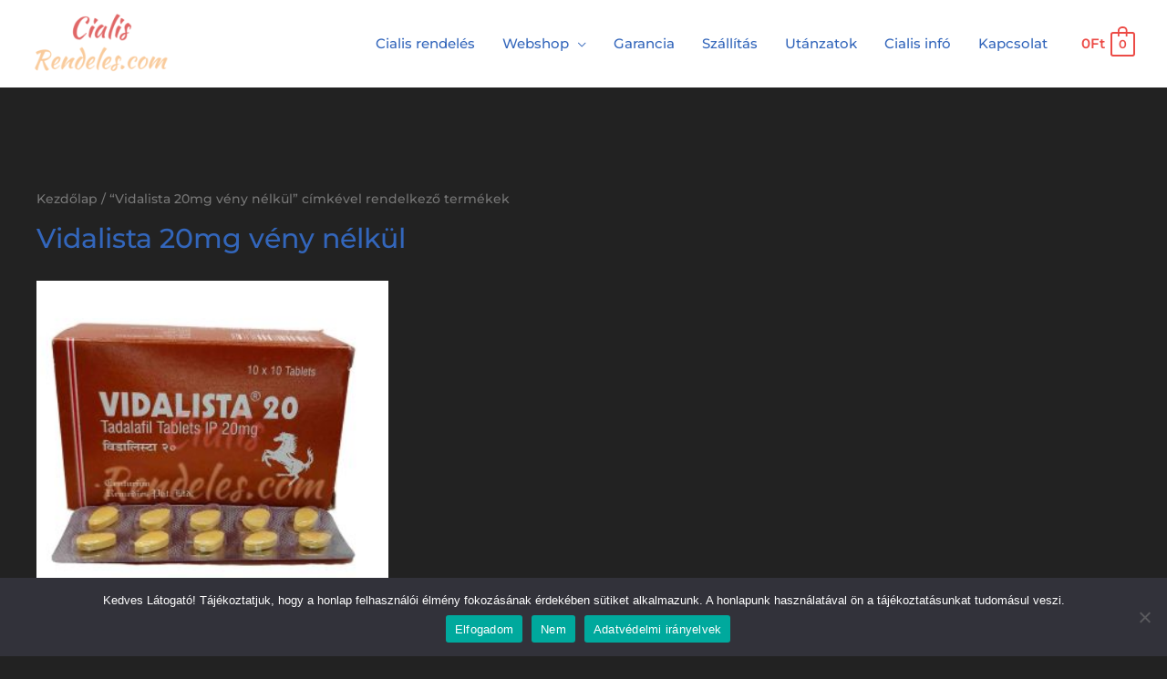

--- FILE ---
content_type: application/javascript
request_url: https://cialis-rendeles.com/wp-content/plugins/simple-order-eta-ajax/simple-order-eta-ajax.js
body_size: 111
content:
jQuery(document).ready(function($) {
    $('#ajax-order-tracking-form').on('submit', function(e) {
        e.preventDefault();
        var email = $('#order_email').val();
        $('#order-tracking-result').html('Egy pillanat...');

        $.ajax({
            url: simple_order_eta_obj.ajax_url,
            type: 'POST',
            data: {
                action: 'simple_order_eta_lookup',
                email: email
            },
            success: function(response) {
                console.log(response);
                if (response.success) {
                    $('#order-tracking-result').html(response.data);
                } else {
                    let msg = response.data || 'Ismeretlen hiba történt. Próbáld újra később.';
                    $('#order-tracking-result').html('<span style="color:red;">' + msg + '</span>');
                }
            },
            error: function(xhr, status, error) {
                console.error('AJAX hiba:', status, error);
                $('#order-tracking-result').html('<span style="color:red;">Hálózati hiba történt. Próbáld újra később.</span>');
            }
        });
    });
});


--- FILE ---
content_type: text/plain
request_url: https://www.google-analytics.com/j/collect?v=1&_v=j102&a=1953473099&t=pageview&_s=1&dl=https%3A%2F%2Fcialis-rendeles.com%2Ftermekcimke%2Fvidalista-20mg-veny-nelkul%2F&ul=en-us%40posix&dt=Vidalista%2020mg%20v%C3%A9ny%20n%C3%A9lk%C3%BCl%20Arch%C3%ADvum%20-%20Cialis%20rendel%C3%A9s&sr=1280x720&vp=1280x720&_u=YEBAAEABAAAAACAAI~&jid=1657729272&gjid=397012226&cid=859230595.1769121001&tid=UA-202402958-3&_gid=1653662771.1769121001&_r=1&_slc=1&gtm=45He61m1h2n81KDD5PCMv858448656za200zd858448656&gcd=13l3l3l3l1l1&dma=0&tag_exp=103116026~103200004~104527906~104528500~104684208~104684211~105391252~115616985~115938465~115938468~116682876~116988316~117041587&z=1275021078
body_size: -452
content:
2,cG-24F8W8V817